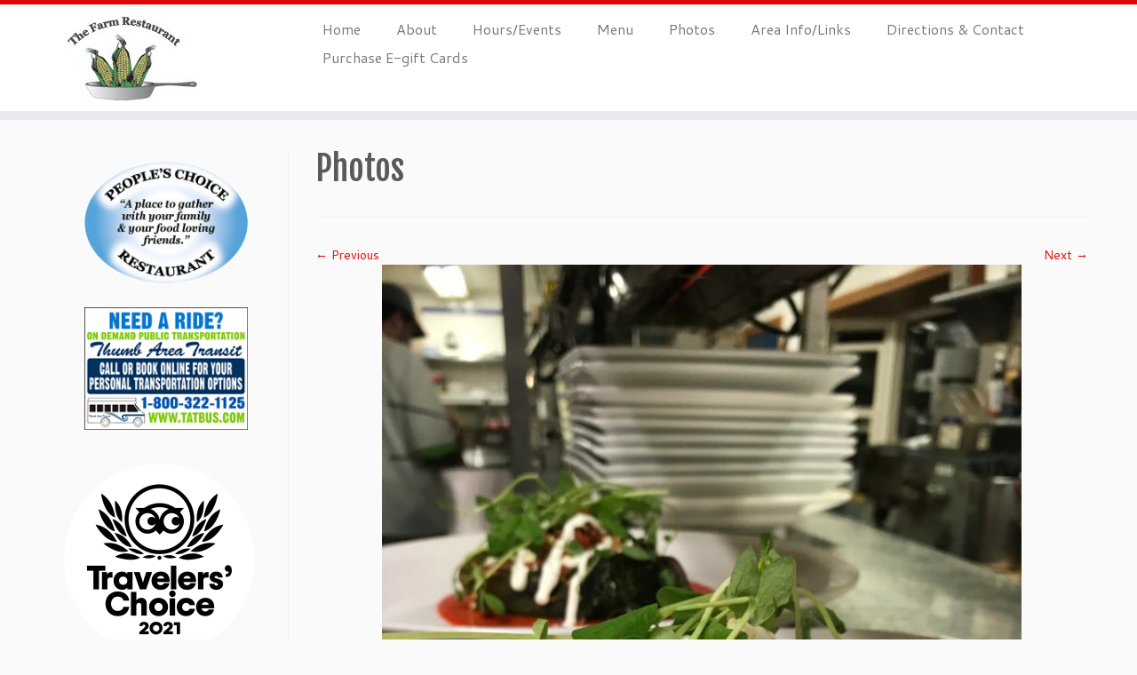

--- FILE ---
content_type: text/html; charset=UTF-8
request_url: http://www.thefarmrestaurant.com/photos/img-2623/
body_size: 12253
content:
<!DOCTYPE html>
<!--[if IE 7]>
<html class="ie ie7 no-js" lang="en">
<![endif]-->
<!--[if IE 8]>
<html class="ie ie8 no-js" lang="en">
<![endif]-->
<!--[if !(IE 7) | !(IE 8)  ]><!-->
<html class="no-js" lang="en">
<!--<![endif]-->
	<head>
		<meta charset="UTF-8" />
		<meta http-equiv="X-UA-Compatible" content="IE=EDGE" />
		<meta name="viewport" content="width=device-width, initial-scale=1.0" />
        <link rel="profile"  href="https://gmpg.org/xfn/11" />
		<link rel="pingback" href="http://www.thefarmrestaurant.com/xmlrpc.php" />
		<script>(function(html){html.className = html.className.replace(/\bno-js\b/,'js')})(document.documentElement);</script>
<meta name='robots' content='index, follow, max-image-preview:large, max-snippet:-1, max-video-preview:-1' />

	<!-- This site is optimized with the Yoast SEO plugin v26.5 - https://yoast.com/wordpress/plugins/seo/ -->
	<title>Photos - The Farm Restaurant</title>
	<link rel="canonical" href="http://www.thefarmrestaurant.com/photos/img-2623/" />
	<meta property="og:locale" content="en_US" />
	<meta property="og:type" content="article" />
	<meta property="og:title" content="Photos - The Farm Restaurant" />
	<meta property="og:url" content="http://www.thefarmrestaurant.com/photos/img-2623/" />
	<meta property="og:site_name" content="The Farm Restaurant" />
	<meta property="article:modified_time" content="2021-05-17T16:14:32+00:00" />
	<meta property="og:image" content="http://www.thefarmrestaurant.com/photos/img-2623" />
	<meta property="og:image:width" content="1920" />
	<meta property="og:image:height" content="2560" />
	<meta property="og:image:type" content="image/jpeg" />
	<meta name="twitter:card" content="summary_large_image" />
	<script type="application/ld+json" class="yoast-schema-graph">{"@context":"https://schema.org","@graph":[{"@type":"WebPage","@id":"http://www.thefarmrestaurant.com/photos/img-2623/","url":"http://www.thefarmrestaurant.com/photos/img-2623/","name":"Photos - The Farm Restaurant","isPartOf":{"@id":"http://www.thefarmrestaurant.com/#website"},"primaryImageOfPage":{"@id":"http://www.thefarmrestaurant.com/photos/img-2623/#primaryimage"},"image":{"@id":"http://www.thefarmrestaurant.com/photos/img-2623/#primaryimage"},"thumbnailUrl":"http://www.thefarmrestaurant.com/wp-content/uploads/2021/05/IMG-2623-scaled.jpg","datePublished":"2021-05-17T15:51:52+00:00","dateModified":"2021-05-17T16:14:32+00:00","breadcrumb":{"@id":"http://www.thefarmrestaurant.com/photos/img-2623/#breadcrumb"},"inLanguage":"en","potentialAction":[{"@type":"ReadAction","target":["http://www.thefarmrestaurant.com/photos/img-2623/"]}]},{"@type":"ImageObject","inLanguage":"en","@id":"http://www.thefarmrestaurant.com/photos/img-2623/#primaryimage","url":"http://www.thefarmrestaurant.com/wp-content/uploads/2021/05/IMG-2623-scaled.jpg","contentUrl":"http://www.thefarmrestaurant.com/wp-content/uploads/2021/05/IMG-2623-scaled.jpg","width":1920,"height":2560},{"@type":"BreadcrumbList","@id":"http://www.thefarmrestaurant.com/photos/img-2623/#breadcrumb","itemListElement":[{"@type":"ListItem","position":1,"name":"Home","item":"http://www.thefarmrestaurant.com/"},{"@type":"ListItem","position":2,"name":"The Farm Restaurant Photos","item":"http://www.thefarmrestaurant.com/photos/"},{"@type":"ListItem","position":3,"name":"Photos"}]},{"@type":"WebSite","@id":"http://www.thefarmrestaurant.com/#website","url":"http://www.thefarmrestaurant.com/","name":"The Farm Restaurant","description":"","potentialAction":[{"@type":"SearchAction","target":{"@type":"EntryPoint","urlTemplate":"http://www.thefarmrestaurant.com/?s={search_term_string}"},"query-input":{"@type":"PropertyValueSpecification","valueRequired":true,"valueName":"search_term_string"}}],"inLanguage":"en"}]}</script>
	<!-- / Yoast SEO plugin. -->


<link rel='dns-prefetch' href='//maps.googleapis.com' />
<link rel='dns-prefetch' href='//fonts.googleapis.com' />
<link rel="alternate" type="application/rss+xml" title="The Farm Restaurant &raquo; Feed" href="http://www.thefarmrestaurant.com/feed/" />
<link rel="alternate" type="application/rss+xml" title="The Farm Restaurant &raquo; Comments Feed" href="http://www.thefarmrestaurant.com/comments/feed/" />
<link rel="alternate" type="application/rss+xml" title="The Farm Restaurant &raquo; Photos Comments Feed" href="http://www.thefarmrestaurant.com/photos/img-2623/feed/" />
<link rel="alternate" title="oEmbed (JSON)" type="application/json+oembed" href="http://www.thefarmrestaurant.com/wp-json/oembed/1.0/embed?url=http%3A%2F%2Fwww.thefarmrestaurant.com%2Fphotos%2Fimg-2623%2F" />
<link rel="alternate" title="oEmbed (XML)" type="text/xml+oembed" href="http://www.thefarmrestaurant.com/wp-json/oembed/1.0/embed?url=http%3A%2F%2Fwww.thefarmrestaurant.com%2Fphotos%2Fimg-2623%2F&#038;format=xml" />
<style id='wp-img-auto-sizes-contain-inline-css' type='text/css'>
img:is([sizes=auto i],[sizes^="auto," i]){contain-intrinsic-size:3000px 1500px}
/*# sourceURL=wp-img-auto-sizes-contain-inline-css */
</style>
<link rel='stylesheet' id='tc-gfonts-css' href='//fonts.googleapis.com/css?family=Fjalla+One:400%7CCantarell:400' type='text/css' media='all' />
<link rel='stylesheet' id='bootstrap-css-css' href='http://www.thefarmrestaurant.com/wp-content/plugins/wd-google-maps/css/bootstrap.css?ver=1.0.51' type='text/css' media='all' />
<link rel='stylesheet' id='frontend_main-css-css' href='http://www.thefarmrestaurant.com/wp-content/plugins/wd-google-maps/css/frontend_main.css?ver=1.0.51' type='text/css' media='all' />
<style id='wp-emoji-styles-inline-css' type='text/css'>

	img.wp-smiley, img.emoji {
		display: inline !important;
		border: none !important;
		box-shadow: none !important;
		height: 1em !important;
		width: 1em !important;
		margin: 0 0.07em !important;
		vertical-align: -0.1em !important;
		background: none !important;
		padding: 0 !important;
	}
/*# sourceURL=wp-emoji-styles-inline-css */
</style>
<style id='wp-block-library-inline-css' type='text/css'>
:root{--wp-block-synced-color:#7a00df;--wp-block-synced-color--rgb:122,0,223;--wp-bound-block-color:var(--wp-block-synced-color);--wp-editor-canvas-background:#ddd;--wp-admin-theme-color:#007cba;--wp-admin-theme-color--rgb:0,124,186;--wp-admin-theme-color-darker-10:#006ba1;--wp-admin-theme-color-darker-10--rgb:0,107,160.5;--wp-admin-theme-color-darker-20:#005a87;--wp-admin-theme-color-darker-20--rgb:0,90,135;--wp-admin-border-width-focus:2px}@media (min-resolution:192dpi){:root{--wp-admin-border-width-focus:1.5px}}.wp-element-button{cursor:pointer}:root .has-very-light-gray-background-color{background-color:#eee}:root .has-very-dark-gray-background-color{background-color:#313131}:root .has-very-light-gray-color{color:#eee}:root .has-very-dark-gray-color{color:#313131}:root .has-vivid-green-cyan-to-vivid-cyan-blue-gradient-background{background:linear-gradient(135deg,#00d084,#0693e3)}:root .has-purple-crush-gradient-background{background:linear-gradient(135deg,#34e2e4,#4721fb 50%,#ab1dfe)}:root .has-hazy-dawn-gradient-background{background:linear-gradient(135deg,#faaca8,#dad0ec)}:root .has-subdued-olive-gradient-background{background:linear-gradient(135deg,#fafae1,#67a671)}:root .has-atomic-cream-gradient-background{background:linear-gradient(135deg,#fdd79a,#004a59)}:root .has-nightshade-gradient-background{background:linear-gradient(135deg,#330968,#31cdcf)}:root .has-midnight-gradient-background{background:linear-gradient(135deg,#020381,#2874fc)}:root{--wp--preset--font-size--normal:16px;--wp--preset--font-size--huge:42px}.has-regular-font-size{font-size:1em}.has-larger-font-size{font-size:2.625em}.has-normal-font-size{font-size:var(--wp--preset--font-size--normal)}.has-huge-font-size{font-size:var(--wp--preset--font-size--huge)}.has-text-align-center{text-align:center}.has-text-align-left{text-align:left}.has-text-align-right{text-align:right}.has-fit-text{white-space:nowrap!important}#end-resizable-editor-section{display:none}.aligncenter{clear:both}.items-justified-left{justify-content:flex-start}.items-justified-center{justify-content:center}.items-justified-right{justify-content:flex-end}.items-justified-space-between{justify-content:space-between}.screen-reader-text{border:0;clip-path:inset(50%);height:1px;margin:-1px;overflow:hidden;padding:0;position:absolute;width:1px;word-wrap:normal!important}.screen-reader-text:focus{background-color:#ddd;clip-path:none;color:#444;display:block;font-size:1em;height:auto;left:5px;line-height:normal;padding:15px 23px 14px;text-decoration:none;top:5px;width:auto;z-index:100000}html :where(.has-border-color){border-style:solid}html :where([style*=border-top-color]){border-top-style:solid}html :where([style*=border-right-color]){border-right-style:solid}html :where([style*=border-bottom-color]){border-bottom-style:solid}html :where([style*=border-left-color]){border-left-style:solid}html :where([style*=border-width]){border-style:solid}html :where([style*=border-top-width]){border-top-style:solid}html :where([style*=border-right-width]){border-right-style:solid}html :where([style*=border-bottom-width]){border-bottom-style:solid}html :where([style*=border-left-width]){border-left-style:solid}html :where(img[class*=wp-image-]){height:auto;max-width:100%}:where(figure){margin:0 0 1em}html :where(.is-position-sticky){--wp-admin--admin-bar--position-offset:var(--wp-admin--admin-bar--height,0px)}@media screen and (max-width:600px){html :where(.is-position-sticky){--wp-admin--admin-bar--position-offset:0px}}

/*# sourceURL=wp-block-library-inline-css */
</style><style id='wp-block-image-inline-css' type='text/css'>
.wp-block-image>a,.wp-block-image>figure>a{display:inline-block}.wp-block-image img{box-sizing:border-box;height:auto;max-width:100%;vertical-align:bottom}@media not (prefers-reduced-motion){.wp-block-image img.hide{visibility:hidden}.wp-block-image img.show{animation:show-content-image .4s}}.wp-block-image[style*=border-radius] img,.wp-block-image[style*=border-radius]>a{border-radius:inherit}.wp-block-image.has-custom-border img{box-sizing:border-box}.wp-block-image.aligncenter{text-align:center}.wp-block-image.alignfull>a,.wp-block-image.alignwide>a{width:100%}.wp-block-image.alignfull img,.wp-block-image.alignwide img{height:auto;width:100%}.wp-block-image .aligncenter,.wp-block-image .alignleft,.wp-block-image .alignright,.wp-block-image.aligncenter,.wp-block-image.alignleft,.wp-block-image.alignright{display:table}.wp-block-image .aligncenter>figcaption,.wp-block-image .alignleft>figcaption,.wp-block-image .alignright>figcaption,.wp-block-image.aligncenter>figcaption,.wp-block-image.alignleft>figcaption,.wp-block-image.alignright>figcaption{caption-side:bottom;display:table-caption}.wp-block-image .alignleft{float:left;margin:.5em 1em .5em 0}.wp-block-image .alignright{float:right;margin:.5em 0 .5em 1em}.wp-block-image .aligncenter{margin-left:auto;margin-right:auto}.wp-block-image :where(figcaption){margin-bottom:1em;margin-top:.5em}.wp-block-image.is-style-circle-mask img{border-radius:9999px}@supports ((-webkit-mask-image:none) or (mask-image:none)) or (-webkit-mask-image:none){.wp-block-image.is-style-circle-mask img{border-radius:0;-webkit-mask-image:url('data:image/svg+xml;utf8,<svg viewBox="0 0 100 100" xmlns="http://www.w3.org/2000/svg"><circle cx="50" cy="50" r="50"/></svg>');mask-image:url('data:image/svg+xml;utf8,<svg viewBox="0 0 100 100" xmlns="http://www.w3.org/2000/svg"><circle cx="50" cy="50" r="50"/></svg>');mask-mode:alpha;-webkit-mask-position:center;mask-position:center;-webkit-mask-repeat:no-repeat;mask-repeat:no-repeat;-webkit-mask-size:contain;mask-size:contain}}:root :where(.wp-block-image.is-style-rounded img,.wp-block-image .is-style-rounded img){border-radius:9999px}.wp-block-image figure{margin:0}.wp-lightbox-container{display:flex;flex-direction:column;position:relative}.wp-lightbox-container img{cursor:zoom-in}.wp-lightbox-container img:hover+button{opacity:1}.wp-lightbox-container button{align-items:center;backdrop-filter:blur(16px) saturate(180%);background-color:#5a5a5a40;border:none;border-radius:4px;cursor:zoom-in;display:flex;height:20px;justify-content:center;opacity:0;padding:0;position:absolute;right:16px;text-align:center;top:16px;width:20px;z-index:100}@media not (prefers-reduced-motion){.wp-lightbox-container button{transition:opacity .2s ease}}.wp-lightbox-container button:focus-visible{outline:3px auto #5a5a5a40;outline:3px auto -webkit-focus-ring-color;outline-offset:3px}.wp-lightbox-container button:hover{cursor:pointer;opacity:1}.wp-lightbox-container button:focus{opacity:1}.wp-lightbox-container button:focus,.wp-lightbox-container button:hover,.wp-lightbox-container button:not(:hover):not(:active):not(.has-background){background-color:#5a5a5a40;border:none}.wp-lightbox-overlay{box-sizing:border-box;cursor:zoom-out;height:100vh;left:0;overflow:hidden;position:fixed;top:0;visibility:hidden;width:100%;z-index:100000}.wp-lightbox-overlay .close-button{align-items:center;cursor:pointer;display:flex;justify-content:center;min-height:40px;min-width:40px;padding:0;position:absolute;right:calc(env(safe-area-inset-right) + 16px);top:calc(env(safe-area-inset-top) + 16px);z-index:5000000}.wp-lightbox-overlay .close-button:focus,.wp-lightbox-overlay .close-button:hover,.wp-lightbox-overlay .close-button:not(:hover):not(:active):not(.has-background){background:none;border:none}.wp-lightbox-overlay .lightbox-image-container{height:var(--wp--lightbox-container-height);left:50%;overflow:hidden;position:absolute;top:50%;transform:translate(-50%,-50%);transform-origin:top left;width:var(--wp--lightbox-container-width);z-index:9999999999}.wp-lightbox-overlay .wp-block-image{align-items:center;box-sizing:border-box;display:flex;height:100%;justify-content:center;margin:0;position:relative;transform-origin:0 0;width:100%;z-index:3000000}.wp-lightbox-overlay .wp-block-image img{height:var(--wp--lightbox-image-height);min-height:var(--wp--lightbox-image-height);min-width:var(--wp--lightbox-image-width);width:var(--wp--lightbox-image-width)}.wp-lightbox-overlay .wp-block-image figcaption{display:none}.wp-lightbox-overlay button{background:none;border:none}.wp-lightbox-overlay .scrim{background-color:#fff;height:100%;opacity:.9;position:absolute;width:100%;z-index:2000000}.wp-lightbox-overlay.active{visibility:visible}@media not (prefers-reduced-motion){.wp-lightbox-overlay.active{animation:turn-on-visibility .25s both}.wp-lightbox-overlay.active img{animation:turn-on-visibility .35s both}.wp-lightbox-overlay.show-closing-animation:not(.active){animation:turn-off-visibility .35s both}.wp-lightbox-overlay.show-closing-animation:not(.active) img{animation:turn-off-visibility .25s both}.wp-lightbox-overlay.zoom.active{animation:none;opacity:1;visibility:visible}.wp-lightbox-overlay.zoom.active .lightbox-image-container{animation:lightbox-zoom-in .4s}.wp-lightbox-overlay.zoom.active .lightbox-image-container img{animation:none}.wp-lightbox-overlay.zoom.active .scrim{animation:turn-on-visibility .4s forwards}.wp-lightbox-overlay.zoom.show-closing-animation:not(.active){animation:none}.wp-lightbox-overlay.zoom.show-closing-animation:not(.active) .lightbox-image-container{animation:lightbox-zoom-out .4s}.wp-lightbox-overlay.zoom.show-closing-animation:not(.active) .lightbox-image-container img{animation:none}.wp-lightbox-overlay.zoom.show-closing-animation:not(.active) .scrim{animation:turn-off-visibility .4s forwards}}@keyframes show-content-image{0%{visibility:hidden}99%{visibility:hidden}to{visibility:visible}}@keyframes turn-on-visibility{0%{opacity:0}to{opacity:1}}@keyframes turn-off-visibility{0%{opacity:1;visibility:visible}99%{opacity:0;visibility:visible}to{opacity:0;visibility:hidden}}@keyframes lightbox-zoom-in{0%{transform:translate(calc((-100vw + var(--wp--lightbox-scrollbar-width))/2 + var(--wp--lightbox-initial-left-position)),calc(-50vh + var(--wp--lightbox-initial-top-position))) scale(var(--wp--lightbox-scale))}to{transform:translate(-50%,-50%) scale(1)}}@keyframes lightbox-zoom-out{0%{transform:translate(-50%,-50%) scale(1);visibility:visible}99%{visibility:visible}to{transform:translate(calc((-100vw + var(--wp--lightbox-scrollbar-width))/2 + var(--wp--lightbox-initial-left-position)),calc(-50vh + var(--wp--lightbox-initial-top-position))) scale(var(--wp--lightbox-scale));visibility:hidden}}
/*# sourceURL=http://www.thefarmrestaurant.com/wp-includes/blocks/image/style.min.css */
</style>
<style id='global-styles-inline-css' type='text/css'>
:root{--wp--preset--aspect-ratio--square: 1;--wp--preset--aspect-ratio--4-3: 4/3;--wp--preset--aspect-ratio--3-4: 3/4;--wp--preset--aspect-ratio--3-2: 3/2;--wp--preset--aspect-ratio--2-3: 2/3;--wp--preset--aspect-ratio--16-9: 16/9;--wp--preset--aspect-ratio--9-16: 9/16;--wp--preset--color--black: #000000;--wp--preset--color--cyan-bluish-gray: #abb8c3;--wp--preset--color--white: #ffffff;--wp--preset--color--pale-pink: #f78da7;--wp--preset--color--vivid-red: #cf2e2e;--wp--preset--color--luminous-vivid-orange: #ff6900;--wp--preset--color--luminous-vivid-amber: #fcb900;--wp--preset--color--light-green-cyan: #7bdcb5;--wp--preset--color--vivid-green-cyan: #00d084;--wp--preset--color--pale-cyan-blue: #8ed1fc;--wp--preset--color--vivid-cyan-blue: #0693e3;--wp--preset--color--vivid-purple: #9b51e0;--wp--preset--gradient--vivid-cyan-blue-to-vivid-purple: linear-gradient(135deg,rgb(6,147,227) 0%,rgb(155,81,224) 100%);--wp--preset--gradient--light-green-cyan-to-vivid-green-cyan: linear-gradient(135deg,rgb(122,220,180) 0%,rgb(0,208,130) 100%);--wp--preset--gradient--luminous-vivid-amber-to-luminous-vivid-orange: linear-gradient(135deg,rgb(252,185,0) 0%,rgb(255,105,0) 100%);--wp--preset--gradient--luminous-vivid-orange-to-vivid-red: linear-gradient(135deg,rgb(255,105,0) 0%,rgb(207,46,46) 100%);--wp--preset--gradient--very-light-gray-to-cyan-bluish-gray: linear-gradient(135deg,rgb(238,238,238) 0%,rgb(169,184,195) 100%);--wp--preset--gradient--cool-to-warm-spectrum: linear-gradient(135deg,rgb(74,234,220) 0%,rgb(151,120,209) 20%,rgb(207,42,186) 40%,rgb(238,44,130) 60%,rgb(251,105,98) 80%,rgb(254,248,76) 100%);--wp--preset--gradient--blush-light-purple: linear-gradient(135deg,rgb(255,206,236) 0%,rgb(152,150,240) 100%);--wp--preset--gradient--blush-bordeaux: linear-gradient(135deg,rgb(254,205,165) 0%,rgb(254,45,45) 50%,rgb(107,0,62) 100%);--wp--preset--gradient--luminous-dusk: linear-gradient(135deg,rgb(255,203,112) 0%,rgb(199,81,192) 50%,rgb(65,88,208) 100%);--wp--preset--gradient--pale-ocean: linear-gradient(135deg,rgb(255,245,203) 0%,rgb(182,227,212) 50%,rgb(51,167,181) 100%);--wp--preset--gradient--electric-grass: linear-gradient(135deg,rgb(202,248,128) 0%,rgb(113,206,126) 100%);--wp--preset--gradient--midnight: linear-gradient(135deg,rgb(2,3,129) 0%,rgb(40,116,252) 100%);--wp--preset--font-size--small: 13px;--wp--preset--font-size--medium: 20px;--wp--preset--font-size--large: 36px;--wp--preset--font-size--x-large: 42px;--wp--preset--spacing--20: 0.44rem;--wp--preset--spacing--30: 0.67rem;--wp--preset--spacing--40: 1rem;--wp--preset--spacing--50: 1.5rem;--wp--preset--spacing--60: 2.25rem;--wp--preset--spacing--70: 3.38rem;--wp--preset--spacing--80: 5.06rem;--wp--preset--shadow--natural: 6px 6px 9px rgba(0, 0, 0, 0.2);--wp--preset--shadow--deep: 12px 12px 50px rgba(0, 0, 0, 0.4);--wp--preset--shadow--sharp: 6px 6px 0px rgba(0, 0, 0, 0.2);--wp--preset--shadow--outlined: 6px 6px 0px -3px rgb(255, 255, 255), 6px 6px rgb(0, 0, 0);--wp--preset--shadow--crisp: 6px 6px 0px rgb(0, 0, 0);}:where(.is-layout-flex){gap: 0.5em;}:where(.is-layout-grid){gap: 0.5em;}body .is-layout-flex{display: flex;}.is-layout-flex{flex-wrap: wrap;align-items: center;}.is-layout-flex > :is(*, div){margin: 0;}body .is-layout-grid{display: grid;}.is-layout-grid > :is(*, div){margin: 0;}:where(.wp-block-columns.is-layout-flex){gap: 2em;}:where(.wp-block-columns.is-layout-grid){gap: 2em;}:where(.wp-block-post-template.is-layout-flex){gap: 1.25em;}:where(.wp-block-post-template.is-layout-grid){gap: 1.25em;}.has-black-color{color: var(--wp--preset--color--black) !important;}.has-cyan-bluish-gray-color{color: var(--wp--preset--color--cyan-bluish-gray) !important;}.has-white-color{color: var(--wp--preset--color--white) !important;}.has-pale-pink-color{color: var(--wp--preset--color--pale-pink) !important;}.has-vivid-red-color{color: var(--wp--preset--color--vivid-red) !important;}.has-luminous-vivid-orange-color{color: var(--wp--preset--color--luminous-vivid-orange) !important;}.has-luminous-vivid-amber-color{color: var(--wp--preset--color--luminous-vivid-amber) !important;}.has-light-green-cyan-color{color: var(--wp--preset--color--light-green-cyan) !important;}.has-vivid-green-cyan-color{color: var(--wp--preset--color--vivid-green-cyan) !important;}.has-pale-cyan-blue-color{color: var(--wp--preset--color--pale-cyan-blue) !important;}.has-vivid-cyan-blue-color{color: var(--wp--preset--color--vivid-cyan-blue) !important;}.has-vivid-purple-color{color: var(--wp--preset--color--vivid-purple) !important;}.has-black-background-color{background-color: var(--wp--preset--color--black) !important;}.has-cyan-bluish-gray-background-color{background-color: var(--wp--preset--color--cyan-bluish-gray) !important;}.has-white-background-color{background-color: var(--wp--preset--color--white) !important;}.has-pale-pink-background-color{background-color: var(--wp--preset--color--pale-pink) !important;}.has-vivid-red-background-color{background-color: var(--wp--preset--color--vivid-red) !important;}.has-luminous-vivid-orange-background-color{background-color: var(--wp--preset--color--luminous-vivid-orange) !important;}.has-luminous-vivid-amber-background-color{background-color: var(--wp--preset--color--luminous-vivid-amber) !important;}.has-light-green-cyan-background-color{background-color: var(--wp--preset--color--light-green-cyan) !important;}.has-vivid-green-cyan-background-color{background-color: var(--wp--preset--color--vivid-green-cyan) !important;}.has-pale-cyan-blue-background-color{background-color: var(--wp--preset--color--pale-cyan-blue) !important;}.has-vivid-cyan-blue-background-color{background-color: var(--wp--preset--color--vivid-cyan-blue) !important;}.has-vivid-purple-background-color{background-color: var(--wp--preset--color--vivid-purple) !important;}.has-black-border-color{border-color: var(--wp--preset--color--black) !important;}.has-cyan-bluish-gray-border-color{border-color: var(--wp--preset--color--cyan-bluish-gray) !important;}.has-white-border-color{border-color: var(--wp--preset--color--white) !important;}.has-pale-pink-border-color{border-color: var(--wp--preset--color--pale-pink) !important;}.has-vivid-red-border-color{border-color: var(--wp--preset--color--vivid-red) !important;}.has-luminous-vivid-orange-border-color{border-color: var(--wp--preset--color--luminous-vivid-orange) !important;}.has-luminous-vivid-amber-border-color{border-color: var(--wp--preset--color--luminous-vivid-amber) !important;}.has-light-green-cyan-border-color{border-color: var(--wp--preset--color--light-green-cyan) !important;}.has-vivid-green-cyan-border-color{border-color: var(--wp--preset--color--vivid-green-cyan) !important;}.has-pale-cyan-blue-border-color{border-color: var(--wp--preset--color--pale-cyan-blue) !important;}.has-vivid-cyan-blue-border-color{border-color: var(--wp--preset--color--vivid-cyan-blue) !important;}.has-vivid-purple-border-color{border-color: var(--wp--preset--color--vivid-purple) !important;}.has-vivid-cyan-blue-to-vivid-purple-gradient-background{background: var(--wp--preset--gradient--vivid-cyan-blue-to-vivid-purple) !important;}.has-light-green-cyan-to-vivid-green-cyan-gradient-background{background: var(--wp--preset--gradient--light-green-cyan-to-vivid-green-cyan) !important;}.has-luminous-vivid-amber-to-luminous-vivid-orange-gradient-background{background: var(--wp--preset--gradient--luminous-vivid-amber-to-luminous-vivid-orange) !important;}.has-luminous-vivid-orange-to-vivid-red-gradient-background{background: var(--wp--preset--gradient--luminous-vivid-orange-to-vivid-red) !important;}.has-very-light-gray-to-cyan-bluish-gray-gradient-background{background: var(--wp--preset--gradient--very-light-gray-to-cyan-bluish-gray) !important;}.has-cool-to-warm-spectrum-gradient-background{background: var(--wp--preset--gradient--cool-to-warm-spectrum) !important;}.has-blush-light-purple-gradient-background{background: var(--wp--preset--gradient--blush-light-purple) !important;}.has-blush-bordeaux-gradient-background{background: var(--wp--preset--gradient--blush-bordeaux) !important;}.has-luminous-dusk-gradient-background{background: var(--wp--preset--gradient--luminous-dusk) !important;}.has-pale-ocean-gradient-background{background: var(--wp--preset--gradient--pale-ocean) !important;}.has-electric-grass-gradient-background{background: var(--wp--preset--gradient--electric-grass) !important;}.has-midnight-gradient-background{background: var(--wp--preset--gradient--midnight) !important;}.has-small-font-size{font-size: var(--wp--preset--font-size--small) !important;}.has-medium-font-size{font-size: var(--wp--preset--font-size--medium) !important;}.has-large-font-size{font-size: var(--wp--preset--font-size--large) !important;}.has-x-large-font-size{font-size: var(--wp--preset--font-size--x-large) !important;}
/*# sourceURL=global-styles-inline-css */
</style>

<style id='classic-theme-styles-inline-css' type='text/css'>
/*! This file is auto-generated */
.wp-block-button__link{color:#fff;background-color:#32373c;border-radius:9999px;box-shadow:none;text-decoration:none;padding:calc(.667em + 2px) calc(1.333em + 2px);font-size:1.125em}.wp-block-file__button{background:#32373c;color:#fff;text-decoration:none}
/*# sourceURL=/wp-includes/css/classic-themes.min.css */
</style>
<link rel='stylesheet' id='columns-css' href='http://www.thefarmrestaurant.com/wp-content/plugins/columns/columns.css?ver=6.9' type='text/css' media='all' />
<link rel='stylesheet' id='customizr-fa-css' href='http://www.thefarmrestaurant.com/wp-content/themes/customizr/assets/shared/fonts/fa/css/fontawesome-all.min.css?ver=4.4.24' type='text/css' media='all' />
<link rel='stylesheet' id='customizr-common-css' href='http://www.thefarmrestaurant.com/wp-content/themes/customizr/inc/assets/css/tc_common.min.css?ver=4.4.24' type='text/css' media='all' />
<link rel='stylesheet' id='customizr-skin-css' href='http://www.thefarmrestaurant.com/wp-content/themes/customizr/inc/assets/css/red.min.css?ver=4.4.24' type='text/css' media='all' />
<style id='customizr-skin-inline-css' type='text/css'>

                  .site-title,.site-description,h1,h2,h3,.tc-dropcap {
                    font-family : 'Fjalla One';
                    font-weight : 400;
                  }

                  body,.navbar .nav>li>a {
                    font-family : 'Cantarell';
                    font-weight : 400;
                  }
table { border-collapse: separate; }
                           body table { border-collapse: collapse; }
                          
.social-links .social-icon:before { content: none } 
.sticky-enabled .tc-shrink-on .site-logo img {
    					height:30px!important;width:auto!important
    				}

    				.sticky-enabled .tc-shrink-on .brand .site-title {
    					font-size:0.6em;opacity:0.8;line-height:1.2em
    				}

#tc-push-footer { display: none; visibility: hidden; }
         .tc-sticky-footer #tc-push-footer.sticky-footer-enabled { display: block; }
        

/*# sourceURL=customizr-skin-inline-css */
</style>
<link rel='stylesheet' id='customizr-style-css' href='http://www.thefarmrestaurant.com/wp-content/themes/customizr-child/style.css?ver=4.4.24' type='text/css' media='all' />
<link rel='stylesheet' id='fancyboxcss-css' href='http://www.thefarmrestaurant.com/wp-content/themes/customizr/assets/front/js/libs/fancybox/jquery.fancybox-1.3.4.min.css?ver=6.9' type='text/css' media='all' />
<script type="text/javascript" src="http://www.thefarmrestaurant.com/wp-includes/js/jquery/jquery.min.js?ver=3.7.1" id="jquery-core-js"></script>
<script type="text/javascript" src="http://www.thefarmrestaurant.com/wp-includes/js/jquery/jquery-migrate.min.js?ver=3.4.1" id="jquery-migrate-js"></script>
<script type="text/javascript" src="https://maps.googleapis.com/maps/api/js?libraries=places%2Cgeometry&amp;v=3.exp&amp;language=en&amp;key=AIzaSyAFwfIZ6me_ZSVXmJ0__RnX33LRXZ11xFM&amp;ver=6.9" id="gmwd_map-js-js"></script>
<script type="text/javascript" src="http://www.thefarmrestaurant.com/wp-content/plugins/wd-google-maps/js/init_map.js?ver=1.0.51" id="frontend_init_map-js-js"></script>
<script type="text/javascript" src="http://www.thefarmrestaurant.com/wp-content/plugins/wd-google-maps/js/frontend_main.js?ver=1.0.51" id="frontend_main-js-js"></script>
<script type="text/javascript" src="http://www.thefarmrestaurant.com/wp-content/themes/customizr/assets/front/js/libs/modernizr.min.js?ver=4.4.24" id="modernizr-js"></script>
<script type="text/javascript" src="http://www.thefarmrestaurant.com/wp-content/themes/customizr/assets/front/js/libs/fancybox/jquery.fancybox-1.3.4.min.js?ver=4.4.24" id="tc-fancybox-js"></script>
<script type="text/javascript" src="http://www.thefarmrestaurant.com/wp-includes/js/underscore.min.js?ver=1.13.7" id="underscore-js"></script>
<script type="text/javascript" id="tc-scripts-js-extra">
/* <![CDATA[ */
var TCParams = {"_disabled":[],"FancyBoxState":"1","FancyBoxAutoscale":"1","SliderName":"","SliderDelay":"","SliderHover":"1","centerSliderImg":"1","SmoothScroll":{"Enabled":true,"Options":{"touchpadSupport":false}},"anchorSmoothScroll":"linear","anchorSmoothScrollExclude":{"simple":["[class*=edd]",".tc-carousel-control",".carousel-control","[data-toggle=\"modal\"]","[data-toggle=\"dropdown\"]","[data-toggle=\"tooltip\"]","[data-toggle=\"popover\"]","[data-toggle=\"collapse\"]","[data-toggle=\"tab\"]","[data-toggle=\"pill\"]","[class*=upme]","[class*=um-]"],"deep":{"classes":[],"ids":[]}},"ReorderBlocks":"1","centerAllImg":"1","HasComments":"","LeftSidebarClass":".span3.left.tc-sidebar","RightSidebarClass":".span3.right.tc-sidebar","LoadModernizr":"1","stickyCustomOffset":{"_initial":0,"_scrolling":0,"options":{"_static":true,"_element":""}},"stickyHeader":"1","dropdowntoViewport":"","timerOnScrollAllBrowsers":"1","extLinksStyle":"","extLinksTargetExt":"","extLinksSkipSelectors":{"classes":["btn","button"],"ids":[]},"dropcapEnabled":"","dropcapWhere":{"post":"","page":""},"dropcapMinWords":"50","dropcapSkipSelectors":{"tags":["IMG","IFRAME","H1","H2","H3","H4","H5","H6","BLOCKQUOTE","UL","OL"],"classes":["btn","tc-placeholder-wrap"],"id":[]},"imgSmartLoadEnabled":"1","imgSmartLoadOpts":{"parentSelectors":[".article-container",".__before_main_wrapper",".widget-front"],"opts":{"excludeImg":[".tc-holder-img"]}},"imgSmartLoadsForSliders":"","goldenRatio":"1.618","gridGoldenRatioLimit":"350","isSecondMenuEnabled":"","secondMenuRespSet":"in-sn-before","isParallaxOn":"1","parallaxRatio":"0.55","pluginCompats":[],"adminAjaxUrl":"http://www.thefarmrestaurant.com/wp-admin/admin-ajax.php","ajaxUrl":"http://www.thefarmrestaurant.com/?czrajax=1","frontNonce":{"id":"CZRFrontNonce","handle":"47fa1a4cc5"},"isDevMode":"","isModernStyle":"","i18n":{"Permanently dismiss":"Permanently dismiss"},"version":"4.4.24","frontNotifications":{"styleSwitcher":{"enabled":false,"content":"","dismissAction":"dismiss_style_switcher_note_front","ajaxUrl":"http://www.thefarmrestaurant.com/wp-admin/admin-ajax.php"}}};
//# sourceURL=tc-scripts-js-extra
/* ]]> */
</script>
<script type="text/javascript" src="http://www.thefarmrestaurant.com/wp-content/themes/customizr/inc/assets/js/tc-scripts.min.js?ver=4.4.24" id="tc-scripts-js"></script>
<link rel="https://api.w.org/" href="http://www.thefarmrestaurant.com/wp-json/" /><link rel="alternate" title="JSON" type="application/json" href="http://www.thefarmrestaurant.com/wp-json/wp/v2/media/297" /><link rel="EditURI" type="application/rsd+xml" title="RSD" href="http://www.thefarmrestaurant.com/xmlrpc.php?rsd" />
<link rel='shortlink' href='http://www.thefarmrestaurant.com/?p=297' />
	</head>
	
	<body class="attachment wp-singular attachment-template-default attachmentid-297 attachment-jpeg wp-embed-responsive wp-theme-customizr wp-child-theme-customizr-child tc-fade-hover-links tc-l-sidebar tc-center-images skin-red customizr-4-4-24-with-child-theme tc-sticky-header sticky-disabled tc-transparent-on-scroll no-navbar tc-regular-menu tc-sticky-footer" >
            <a class="screen-reader-text skip-link" href="#content">Skip to content</a>
        
    <div id="tc-page-wrap" class="">

  		
  	   	<header class="tc-header clearfix row-fluid tc-tagline-off tc-title-logo-on  tc-shrink-on tc-menu-on logo-left tc-second-menu-in-sn-before-when-mobile">
  			
        <div class="brand span3 pull-left">
        <a class="site-logo" href="http://www.thefarmrestaurant.com/" aria-label="The Farm Restaurant | "><img src="http://www.thefarmrestaurant.com/wp-content/uploads/2016/08/cropped-logo-2.jpg" alt="Back Home" width="150" height="100" style="max-width:250px;max-height:100px" data-no-retina class=" attachment-18"/></a>        </div> <!-- brand span3 -->

              	<div class="navbar-wrapper clearfix span9 tc-submenu-fade tc-submenu-move tc-open-on-hover pull-menu-right">
        	<div class="navbar resp">
          		<div class="navbar-inner" role="navigation">
            		<div class="row-fluid">
              		<div class="nav-collapse collapse tc-hover-menu-wrapper"><div class="menu-mainmenu-container"><ul id="menu-mainmenu-2" class="nav tc-hover-menu"><li class="menu-item menu-item-type-post_type menu-item-object-page menu-item-home menu-item-33"><a href="http://www.thefarmrestaurant.com/">Home</a></li>
<li class="menu-item menu-item-type-post_type menu-item-object-page menu-item-32"><a href="http://www.thefarmrestaurant.com/the-farm-restaurant/">About</a></li>
<li class="menu-item menu-item-type-post_type menu-item-object-page menu-item-168"><a href="http://www.thefarmrestaurant.com/hoursevents/">Hours/Events</a></li>
<li class="menu-item menu-item-type-post_type menu-item-object-page menu-item-240"><a href="http://www.thefarmrestaurant.com/menu-2/">Menu</a></li>
<li class="menu-item menu-item-type-post_type menu-item-object-page menu-item-110"><a href="http://www.thefarmrestaurant.com/photos/">Photos</a></li>
<li class="menu-item menu-item-type-post_type menu-item-object-page menu-item-30"><a href="http://www.thefarmrestaurant.com/area-events/">Area Info/Links</a></li>
<li class="menu-item menu-item-type-post_type menu-item-object-page menu-item-29"><a href="http://www.thefarmrestaurant.com/directionscontact/">Directions &#038; Contact</a></li>
<li class="menu-item menu-item-type-custom menu-item-object-custom menu-item-377"><a href="https://services.shift4.com/gc/THEFARMRESTAURANT?nocache=126">Purchase E-gift Cards</a></li>
</ul></div></div><div class="btn-toggle-nav pull-right"><button type="button" class="btn menu-btn" data-toggle="collapse" data-target=".nav-collapse" title="Open the menu" aria-label="Open the menu"><span class="icon-bar"></span><span class="icon-bar"></span><span class="icon-bar"></span> </button></div>          			</div><!-- /.row-fluid -->
          		</div><!-- /.navbar-inner -->
        	</div><!-- /.navbar resp -->
      	</div><!-- /.navbar-wrapper -->
    	  		</header>
  		<div id="tc-reset-margin-top" class="container-fluid" style="margin-top:103px"></div><div id="main-wrapper" class="container">

    
    <div class="container" role="main">
        <div class="row column-content-wrapper">

            
        <div class="span3 left tc-sidebar">
           <div id="left" class="widget-area" role="complementary">
              <aside id="block-2" class="widget widget_block widget_media_image">
<figure class="wp-block-image"><img decoding="async" src="http://www.thefarmrestaurant.com/wp-content/uploads/2016/08/peopleschoicetrans.png" alt="Peoples Choice"/></figure>
</aside><aside id="block-3" class="widget widget_block widget_media_image">
<figure class="wp-block-image"><img decoding="async" src="http://www.thefarmrestaurant.com/wp-content/uploads/2016/08/BUS-SIGNS.jpg" alt="Bus Rides"/></figure>
</aside><aside id="block-4" class="widget widget_block widget_media_image">
<div class="wp-block-image"><figure class="alignleft size-full"><img fetchpriority="high" decoding="async" width="500" height="500" src="http://www.thefarmrestaurant.com/wp-content/uploads/2021/08/travelerschoice.gif" alt="" class="wp-image-319"/></figure></div>
</aside><aside id="block-5" class="widget widget_block widget_media_image">
<figure class="wp-block-image"><img decoding="async" src="http://www.thefarmrestaurant.com/wp-content/uploads/2018/05/farmtripadvisoraward.jpg" alt="Trip Advisor Award"/></figure>
</aside>            </div><!-- //#left or //#right -->
        </div><!--.tc-sidebar -->

        
                <div id="content" class="span9 article-container tc-gallery-style">

                    
                        
                                                                                    
                                                                    <article id="post-297" class="row-fluid format-image post-297 attachment type-attachment status-inherit czr-hentry">
                                                <header class="entry-header">
          <h1 class="entry-title ">Photos</h1><hr class="featurette-divider __before_content">        </header>
                    <nav id="image-navigation" class="navigation">
                <span class="previous-image"><a href='http://www.thefarmrestaurant.com/photos/img-2613/'>&larr; Previous</a></span>
                <span class="next-image"><a href='http://www.thefarmrestaurant.com/photos/img-2664/'>Next &rarr;</a></span>
            </nav><!-- //#image-navigation -->

            <section class="entry-content">

                <div class="entry-attachment">

                    <div class="attachment">
                        
                        
                            
                            <a href="http://www.thefarmrestaurant.com/wp-content/uploads/2021/05/IMG-2623-768x1024.jpg" title="Photos" class="grouped_elements" rel="tc-fancybox-group297"><img width="720" height="960" src="http://www.thefarmrestaurant.com/wp-content/uploads/2021/05/IMG-2623-scaled.jpg" class="attachment-960x960 size-960x960" alt="" decoding="async" srcset="http://www.thefarmrestaurant.com/wp-content/uploads/2021/05/IMG-2623-scaled.jpg 1920w, http://www.thefarmrestaurant.com/wp-content/uploads/2021/05/IMG-2623-225x300.jpg 225w, http://www.thefarmrestaurant.com/wp-content/uploads/2021/05/IMG-2623-768x1024.jpg 768w, http://www.thefarmrestaurant.com/wp-content/uploads/2021/05/IMG-2623-1152x1536.jpg 1152w, http://www.thefarmrestaurant.com/wp-content/uploads/2021/05/IMG-2623-1536x2048.jpg 1536w" sizes="(max-width: 720px) 100vw, 720px" /></a>

                            <div id="hidden-attachment-list" style="display:none">

                                
                                    
                                    <a href="http://www.thefarmrestaurant.com/wp-content/uploads/2016/08/dessert4gallery.jpg" title="Photos" class="grouped_elements" rel="tc-fancybox-group297">http://www.thefarmrestaurant.com/wp-content/uploads/2016/08/dessert4gallery.jpg</a>

                                
                                    
                                    <a href="http://www.thefarmrestaurant.com/wp-content/uploads/2016/08/entreegallery.jpg" title="Photos" class="grouped_elements" rel="tc-fancybox-group297">http://www.thefarmrestaurant.com/wp-content/uploads/2016/08/entreegallery.jpg</a>

                                
                                    
                                    <a href="http://www.thefarmrestaurant.com/wp-content/uploads/2016/08/entreegallery2-1024x632.jpg" title="Photos" class="grouped_elements" rel="tc-fancybox-group297">http://www.thefarmrestaurant.com/wp-content/uploads/2016/08/entreegallery2-1024x632.jpg</a>

                                
                                    
                                    <a href="http://www.thefarmrestaurant.com/wp-content/uploads/2016/08/flowers.jpg" title="flowers" class="grouped_elements" rel="tc-fancybox-group297">http://www.thefarmrestaurant.com/wp-content/uploads/2016/08/flowers.jpg</a>

                                
                                    
                                    <a href="http://www.thefarmrestaurant.com/wp-content/uploads/2016/08/Interior.jpg" title="Photos" class="grouped_elements" rel="tc-fancybox-group297">http://www.thefarmrestaurant.com/wp-content/uploads/2016/08/Interior.jpg</a>

                                
                                    
                                    <a href="http://www.thefarmrestaurant.com/wp-content/uploads/2016/08/rolls.jpg" title="rolls" class="grouped_elements" rel="tc-fancybox-group297">http://www.thefarmrestaurant.com/wp-content/uploads/2016/08/rolls.jpg</a>

                                
                                    
                                    <a href="http://www.thefarmrestaurant.com/wp-content/uploads/2016/08/signfront.jpg" title="signfront" class="grouped_elements" rel="tc-fancybox-group297">http://www.thefarmrestaurant.com/wp-content/uploads/2016/08/signfront.jpg</a>

                                
                                    
                                    <a href="http://www.thefarmrestaurant.com/wp-content/uploads/2016/08/steak.jpg" title="Photos" class="grouped_elements" rel="tc-fancybox-group297">http://www.thefarmrestaurant.com/wp-content/uploads/2016/08/steak.jpg</a>

                                
                                    
                                    <a href="http://www.thefarmrestaurant.com/wp-content/uploads/2016/08/stew.jpg" title="Photos" class="grouped_elements" rel="tc-fancybox-group297">http://www.thefarmrestaurant.com/wp-content/uploads/2016/08/stew.jpg</a>

                                
                                    
                                    <a href="http://www.thefarmrestaurant.com/wp-content/uploads/2016/08/cherrydessert.jpg" title="Photos" class="grouped_elements" rel="tc-fancybox-group297">http://www.thefarmrestaurant.com/wp-content/uploads/2016/08/cherrydessert.jpg</a>

                                
                                    
                                    <a href="http://www.thefarmrestaurant.com/wp-content/uploads/2016/08/chocodessert.jpg" title="Photos" class="grouped_elements" rel="tc-fancybox-group297">http://www.thefarmrestaurant.com/wp-content/uploads/2016/08/chocodessert.jpg</a>

                                
                                    
                                    <a href="http://www.thefarmrestaurant.com/wp-content/uploads/2016/08/pizza.jpg" title="Photos" class="grouped_elements" rel="tc-fancybox-group297">http://www.thefarmrestaurant.com/wp-content/uploads/2016/08/pizza.jpg</a>

                                
                                    
                                    <a href="http://www.thefarmrestaurant.com/wp-content/uploads/2016/08/saladgallery.jpg" title="Photos" class="grouped_elements" rel="tc-fancybox-group297">http://www.thefarmrestaurant.com/wp-content/uploads/2016/08/saladgallery.jpg</a>

                                
                                    
                                    <a href="http://www.thefarmrestaurant.com/wp-content/uploads/2016/08/signfront-1.jpg" title="signfront" class="grouped_elements" rel="tc-fancybox-group297">http://www.thefarmrestaurant.com/wp-content/uploads/2016/08/signfront-1.jpg</a>

                                
                                    
                                    <a href="http://www.thefarmrestaurant.com/wp-content/uploads/2021/05/IMG-3765-1024x548.jpg" title="IMG-3765" class="grouped_elements" rel="tc-fancybox-group297">http://www.thefarmrestaurant.com/wp-content/uploads/2021/05/IMG-3765-1024x548.jpg</a>

                                
                                    
                                    <a href="http://www.thefarmrestaurant.com/wp-content/uploads/2021/05/A09CCBE3-9FD0-488B-A990-39D94D4F4992-1024x1024.jpg" title="Photos" class="grouped_elements" rel="tc-fancybox-group297">http://www.thefarmrestaurant.com/wp-content/uploads/2021/05/A09CCBE3-9FD0-488B-A990-39D94D4F4992-1024x1024.jpg</a>

                                
                                    
                                    <a href="http://www.thefarmrestaurant.com/wp-content/uploads/2021/05/FD2BFA17-8B58-414D-86F0-7620CD3B3E1F.jpg" title="Photos" class="grouped_elements" rel="tc-fancybox-group297">http://www.thefarmrestaurant.com/wp-content/uploads/2021/05/FD2BFA17-8B58-414D-86F0-7620CD3B3E1F.jpg</a>

                                
                                    
                                    <a href="http://www.thefarmrestaurant.com/wp-content/uploads/2021/05/IMG-0049-768x1024.jpg" title="Photos" class="grouped_elements" rel="tc-fancybox-group297">http://www.thefarmrestaurant.com/wp-content/uploads/2021/05/IMG-0049-768x1024.jpg</a>

                                
                                    
                                    <a href="http://www.thefarmrestaurant.com/wp-content/uploads/2021/05/IMG-0053-999x1024.jpg" title="Photos" class="grouped_elements" rel="tc-fancybox-group297">http://www.thefarmrestaurant.com/wp-content/uploads/2021/05/IMG-0053-999x1024.jpg</a>

                                
                                    
                                    <a href="http://www.thefarmrestaurant.com/wp-content/uploads/2021/05/IMG-0117-768x1024.jpg" title="Photos" class="grouped_elements" rel="tc-fancybox-group297">http://www.thefarmrestaurant.com/wp-content/uploads/2021/05/IMG-0117-768x1024.jpg</a>

                                
                                    
                                    <a href="http://www.thefarmrestaurant.com/wp-content/uploads/2021/05/IMG-0134-1021x1024.jpg" title="Photos" class="grouped_elements" rel="tc-fancybox-group297">http://www.thefarmrestaurant.com/wp-content/uploads/2021/05/IMG-0134-1021x1024.jpg</a>

                                
                                    
                                    <a href="http://www.thefarmrestaurant.com/wp-content/uploads/2021/05/IMG-0143-1024x768.jpg" title="Photos" class="grouped_elements" rel="tc-fancybox-group297">http://www.thefarmrestaurant.com/wp-content/uploads/2021/05/IMG-0143-1024x768.jpg</a>

                                
                                    
                                    <a href="http://www.thefarmrestaurant.com/wp-content/uploads/2021/05/IMG-0264-1024x998.jpg" title="Photos" class="grouped_elements" rel="tc-fancybox-group297">http://www.thefarmrestaurant.com/wp-content/uploads/2021/05/IMG-0264-1024x998.jpg</a>

                                
                                    
                                    <a href="http://www.thefarmrestaurant.com/wp-content/uploads/2021/05/IMG-0392-1024x768.png" title="Photos" class="grouped_elements" rel="tc-fancybox-group297">http://www.thefarmrestaurant.com/wp-content/uploads/2021/05/IMG-0392-1024x768.png</a>

                                
                                    
                                    <a href="http://www.thefarmrestaurant.com/wp-content/uploads/2021/05/IMG-0403-1022x1024.jpg" title="Photos" class="grouped_elements" rel="tc-fancybox-group297">http://www.thefarmrestaurant.com/wp-content/uploads/2021/05/IMG-0403-1022x1024.jpg</a>

                                
                                    
                                    <a href="http://www.thefarmrestaurant.com/wp-content/uploads/2021/05/IMG-0570-884x1024.jpg" title="IMG-0570" class="grouped_elements" rel="tc-fancybox-group297">http://www.thefarmrestaurant.com/wp-content/uploads/2021/05/IMG-0570-884x1024.jpg</a>

                                
                                    
                                    <a href="http://www.thefarmrestaurant.com/wp-content/uploads/2021/05/IMG-0570-884x1024.png" title="Photos" class="grouped_elements" rel="tc-fancybox-group297">http://www.thefarmrestaurant.com/wp-content/uploads/2021/05/IMG-0570-884x1024.png</a>

                                
                                    
                                    <a href="http://www.thefarmrestaurant.com/wp-content/uploads/2021/05/IMG-2542-768x1024.jpg" title="Photos" class="grouped_elements" rel="tc-fancybox-group297">http://www.thefarmrestaurant.com/wp-content/uploads/2021/05/IMG-2542-768x1024.jpg</a>

                                
                                    
                                    <a href="http://www.thefarmrestaurant.com/wp-content/uploads/2021/05/IMG-2590-1024x984.jpg" title="Photos" class="grouped_elements" rel="tc-fancybox-group297">http://www.thefarmrestaurant.com/wp-content/uploads/2021/05/IMG-2590-1024x984.jpg</a>

                                
                                    
                                    <a href="http://www.thefarmrestaurant.com/wp-content/uploads/2021/05/IMG-2597-1024x689.jpg" title="Photos" class="grouped_elements" rel="tc-fancybox-group297">http://www.thefarmrestaurant.com/wp-content/uploads/2021/05/IMG-2597-1024x689.jpg</a>

                                
                                    
                                    <a href="http://www.thefarmrestaurant.com/wp-content/uploads/2021/05/IMG-2613-1024x768.jpg" title="Photos" class="grouped_elements" rel="tc-fancybox-group297">http://www.thefarmrestaurant.com/wp-content/uploads/2021/05/IMG-2613-1024x768.jpg</a>

                                
                                    
                                    <a href="http://www.thefarmrestaurant.com/wp-content/uploads/2021/05/IMG-2623-768x1024.jpg" title="Photos" class="grouped_elements" rel="tc-fancybox-group297">http://www.thefarmrestaurant.com/wp-content/uploads/2021/05/IMG-2623-768x1024.jpg</a>

                                
                                    
                                    <a href="http://www.thefarmrestaurant.com/wp-content/uploads/2021/05/IMG-2664-768x1024.jpg" title="Photos" class="grouped_elements" rel="tc-fancybox-group297">http://www.thefarmrestaurant.com/wp-content/uploads/2021/05/IMG-2664-768x1024.jpg</a>

                                
                                    
                                    <a href="http://www.thefarmrestaurant.com/wp-content/uploads/2021/05/IMG-2665-768x1024.jpg" title="Photos" class="grouped_elements" rel="tc-fancybox-group297">http://www.thefarmrestaurant.com/wp-content/uploads/2021/05/IMG-2665-768x1024.jpg</a>

                                
                                    
                                    <a href="http://www.thefarmrestaurant.com/wp-content/uploads/2021/05/IMG-2828-768x1024.jpg" title="Photos" class="grouped_elements" rel="tc-fancybox-group297">http://www.thefarmrestaurant.com/wp-content/uploads/2021/05/IMG-2828-768x1024.jpg</a>

                                
                                    
                                    <a href="http://www.thefarmrestaurant.com/wp-content/uploads/2021/05/IMG-2840-768x1024.jpg" title="Photos" class="grouped_elements" rel="tc-fancybox-group297">http://www.thefarmrestaurant.com/wp-content/uploads/2021/05/IMG-2840-768x1024.jpg</a>

                                
                                    
                                    <a href="http://www.thefarmrestaurant.com/wp-content/uploads/2021/05/IMG-3104-768x1024.jpg" title="Photos" class="grouped_elements" rel="tc-fancybox-group297">http://www.thefarmrestaurant.com/wp-content/uploads/2021/05/IMG-3104-768x1024.jpg</a>

                                
                                    
                                    <a href="http://www.thefarmrestaurant.com/wp-content/uploads/2021/05/IMG-3206-1024x747.jpg" title="Photos" class="grouped_elements" rel="tc-fancybox-group297">http://www.thefarmrestaurant.com/wp-content/uploads/2021/05/IMG-3206-1024x747.jpg</a>

                                
                                    
                                    <a href="http://www.thefarmrestaurant.com/wp-content/uploads/2021/05/IMG-3370-768x1024.jpg" title="Photos" class="grouped_elements" rel="tc-fancybox-group297">http://www.thefarmrestaurant.com/wp-content/uploads/2021/05/IMG-3370-768x1024.jpg</a>

                                
                                    
                                    <a href="http://www.thefarmrestaurant.com/wp-content/uploads/2021/05/IMG-3445-768x1024.jpg" title="Photos" class="grouped_elements" rel="tc-fancybox-group297">http://www.thefarmrestaurant.com/wp-content/uploads/2021/05/IMG-3445-768x1024.jpg</a>

                                
                                    
                                    <a href="http://www.thefarmrestaurant.com/wp-content/uploads/2021/05/IMG-3476-1024x768.jpg" title="Photos" class="grouped_elements" rel="tc-fancybox-group297">http://www.thefarmrestaurant.com/wp-content/uploads/2021/05/IMG-3476-1024x768.jpg</a>

                                
                                    
                                    <a href="http://www.thefarmrestaurant.com/wp-content/uploads/2021/05/IMG-3492-1024x768.jpg" title="Photos" class="grouped_elements" rel="tc-fancybox-group297">http://www.thefarmrestaurant.com/wp-content/uploads/2021/05/IMG-3492-1024x768.jpg</a>

                                
                                    
                                    <a href="http://www.thefarmrestaurant.com/wp-content/uploads/2021/05/IMG-3496-1024x768.jpg" title="Photos" class="grouped_elements" rel="tc-fancybox-group297">http://www.thefarmrestaurant.com/wp-content/uploads/2021/05/IMG-3496-1024x768.jpg</a>

                                
                                    
                                    <a href="http://www.thefarmrestaurant.com/wp-content/uploads/2021/05/IMG-3652-768x1024.jpg" title="Photos" class="grouped_elements" rel="tc-fancybox-group297">http://www.thefarmrestaurant.com/wp-content/uploads/2021/05/IMG-3652-768x1024.jpg</a>

                                
                                    
                                    <a href="http://www.thefarmrestaurant.com/wp-content/uploads/2021/05/IMG-3702-1024x768.jpg" title="Photos" class="grouped_elements" rel="tc-fancybox-group297">http://www.thefarmrestaurant.com/wp-content/uploads/2021/05/IMG-3702-1024x768.jpg</a>

                                
                                    
                                    <a href="http://www.thefarmrestaurant.com/wp-content/uploads/2021/05/patioarea-930x1024.jpg" title="Photos" class="grouped_elements" rel="tc-fancybox-group297">http://www.thefarmrestaurant.com/wp-content/uploads/2021/05/patioarea-930x1024.jpg</a>

                                
                                    
                                    <a href="http://www.thefarmrestaurant.com/wp-content/uploads/2021/05/IMG-3765-1-1024x548.jpg" title="Photos" class="grouped_elements" rel="tc-fancybox-group297">http://www.thefarmrestaurant.com/wp-content/uploads/2021/05/IMG-3765-1-1024x548.jpg</a>

                                
                            </div><!-- //#hidden-attachment-list -->

                        
                        
                    </div><!-- .attachment -->

                </div><!-- .entry-attachment -->

            </section><!-- .entry-content -->

            
                                                </article>
                                
                            
                        
                    
                                   <hr class="featurette-divider tc-mobile-separator">
                </div><!--.article-container -->

           
        </div><!--.row -->
    </div><!-- .container role: main -->

    <div id="tc-push-footer"></div>
</div><!-- //#main-wrapper -->

  		<!-- FOOTER -->
  		<footer id="footer" class="">
  		 					<div class="container footer-widgets ">
                    <div class="row widget-area" role="complementary">
												
							<div id="footer_one" class="span4">
																
										<aside id="text-4" class="widget widget_text">			<div class="textwidget"><a href="http://www.janatzel.com/" target="_blank">Site Development by j.a. natzel design</a></div>
		</aside>
																							</div><!-- .{$key}_widget_class -->

						
							<div id="footer_two" class="span4">
																															</div><!-- .{$key}_widget_class -->

						
							<div id="footer_three" class="span4">
																															</div><!-- .{$key}_widget_class -->

																	</div><!-- .row.widget-area -->
				</div><!--.footer-widgets -->
				    				 <div class="colophon">
			 	<div class="container">
			 		<div class="row-fluid">
					    <div class="span3 social-block pull-left"></div><div class="span6 credits"><p>&middot; <span class="tc-copyright-text">&copy; 2026</span> <a href="http://www.thefarmrestaurant.com" title="The Farm Restaurant" rel="bookmark">The Farm Restaurant</a> &middot; <span class="tc-wp-powered-text">Powered by</span> <a class="icon-wordpress" target="_blank" rel="noopener noreferrer" href="https://wordpress.org" title="Powered by WordPress"></a> &middot; <span class="tc-credits-text">Designed with the <a class="czr-designer-link" href="https://presscustomizr.com/customizr" title="Customizr theme">Customizr theme</a> </span> &middot;</p></div>	      			</div><!-- .row-fluid -->
	      		</div><!-- .container -->
	      	</div><!-- .colophon -->
	    	  		</footer>
    </div><!-- //#tc-page-wrapper -->
		<script type="speculationrules">
{"prefetch":[{"source":"document","where":{"and":[{"href_matches":"/*"},{"not":{"href_matches":["/wp-*.php","/wp-admin/*","/wp-content/uploads/*","/wp-content/*","/wp-content/plugins/*","/wp-content/themes/customizr-child/*","/wp-content/themes/customizr/*","/*\\?(.+)"]}},{"not":{"selector_matches":"a[rel~=\"nofollow\"]"}},{"not":{"selector_matches":".no-prefetch, .no-prefetch a"}}]},"eagerness":"conservative"}]}
</script>
<script type="text/javascript" src="http://www.thefarmrestaurant.com/wp-includes/js/comment-reply.min.js?ver=6.9" id="comment-reply-js" async="async" data-wp-strategy="async" fetchpriority="low"></script>
<script type="text/javascript" id="jquery-ui-core-js-extra">
/* <![CDATA[ */
var cpmvc_ajax_object = {"url":"/","nonce":"7b81359813"};
//# sourceURL=jquery-ui-core-js-extra
/* ]]> */
</script>
<script type="text/javascript" src="http://www.thefarmrestaurant.com/wp-includes/js/jquery/ui/core.min.js?ver=1.13.3" id="jquery-ui-core-js"></script>
<script id="wp-emoji-settings" type="application/json">
{"baseUrl":"https://s.w.org/images/core/emoji/17.0.2/72x72/","ext":".png","svgUrl":"https://s.w.org/images/core/emoji/17.0.2/svg/","svgExt":".svg","source":{"concatemoji":"http://www.thefarmrestaurant.com/wp-includes/js/wp-emoji-release.min.js?ver=6.9"}}
</script>
<script type="module">
/* <![CDATA[ */
/*! This file is auto-generated */
const a=JSON.parse(document.getElementById("wp-emoji-settings").textContent),o=(window._wpemojiSettings=a,"wpEmojiSettingsSupports"),s=["flag","emoji"];function i(e){try{var t={supportTests:e,timestamp:(new Date).valueOf()};sessionStorage.setItem(o,JSON.stringify(t))}catch(e){}}function c(e,t,n){e.clearRect(0,0,e.canvas.width,e.canvas.height),e.fillText(t,0,0);t=new Uint32Array(e.getImageData(0,0,e.canvas.width,e.canvas.height).data);e.clearRect(0,0,e.canvas.width,e.canvas.height),e.fillText(n,0,0);const a=new Uint32Array(e.getImageData(0,0,e.canvas.width,e.canvas.height).data);return t.every((e,t)=>e===a[t])}function p(e,t){e.clearRect(0,0,e.canvas.width,e.canvas.height),e.fillText(t,0,0);var n=e.getImageData(16,16,1,1);for(let e=0;e<n.data.length;e++)if(0!==n.data[e])return!1;return!0}function u(e,t,n,a){switch(t){case"flag":return n(e,"\ud83c\udff3\ufe0f\u200d\u26a7\ufe0f","\ud83c\udff3\ufe0f\u200b\u26a7\ufe0f")?!1:!n(e,"\ud83c\udde8\ud83c\uddf6","\ud83c\udde8\u200b\ud83c\uddf6")&&!n(e,"\ud83c\udff4\udb40\udc67\udb40\udc62\udb40\udc65\udb40\udc6e\udb40\udc67\udb40\udc7f","\ud83c\udff4\u200b\udb40\udc67\u200b\udb40\udc62\u200b\udb40\udc65\u200b\udb40\udc6e\u200b\udb40\udc67\u200b\udb40\udc7f");case"emoji":return!a(e,"\ud83e\u1fac8")}return!1}function f(e,t,n,a){let r;const o=(r="undefined"!=typeof WorkerGlobalScope&&self instanceof WorkerGlobalScope?new OffscreenCanvas(300,150):document.createElement("canvas")).getContext("2d",{willReadFrequently:!0}),s=(o.textBaseline="top",o.font="600 32px Arial",{});return e.forEach(e=>{s[e]=t(o,e,n,a)}),s}function r(e){var t=document.createElement("script");t.src=e,t.defer=!0,document.head.appendChild(t)}a.supports={everything:!0,everythingExceptFlag:!0},new Promise(t=>{let n=function(){try{var e=JSON.parse(sessionStorage.getItem(o));if("object"==typeof e&&"number"==typeof e.timestamp&&(new Date).valueOf()<e.timestamp+604800&&"object"==typeof e.supportTests)return e.supportTests}catch(e){}return null}();if(!n){if("undefined"!=typeof Worker&&"undefined"!=typeof OffscreenCanvas&&"undefined"!=typeof URL&&URL.createObjectURL&&"undefined"!=typeof Blob)try{var e="postMessage("+f.toString()+"("+[JSON.stringify(s),u.toString(),c.toString(),p.toString()].join(",")+"));",a=new Blob([e],{type:"text/javascript"});const r=new Worker(URL.createObjectURL(a),{name:"wpTestEmojiSupports"});return void(r.onmessage=e=>{i(n=e.data),r.terminate(),t(n)})}catch(e){}i(n=f(s,u,c,p))}t(n)}).then(e=>{for(const n in e)a.supports[n]=e[n],a.supports.everything=a.supports.everything&&a.supports[n],"flag"!==n&&(a.supports.everythingExceptFlag=a.supports.everythingExceptFlag&&a.supports[n]);var t;a.supports.everythingExceptFlag=a.supports.everythingExceptFlag&&!a.supports.flag,a.supports.everything||((t=a.source||{}).concatemoji?r(t.concatemoji):t.wpemoji&&t.twemoji&&(r(t.twemoji),r(t.wpemoji)))});
//# sourceURL=http://www.thefarmrestaurant.com/wp-includes/js/wp-emoji-loader.min.js
/* ]]> */
</script>
<div id="tc-footer-btt-wrapper" class="tc-btt-wrapper right"><i class="btt-arrow"></i></div>	</body>
	</html>